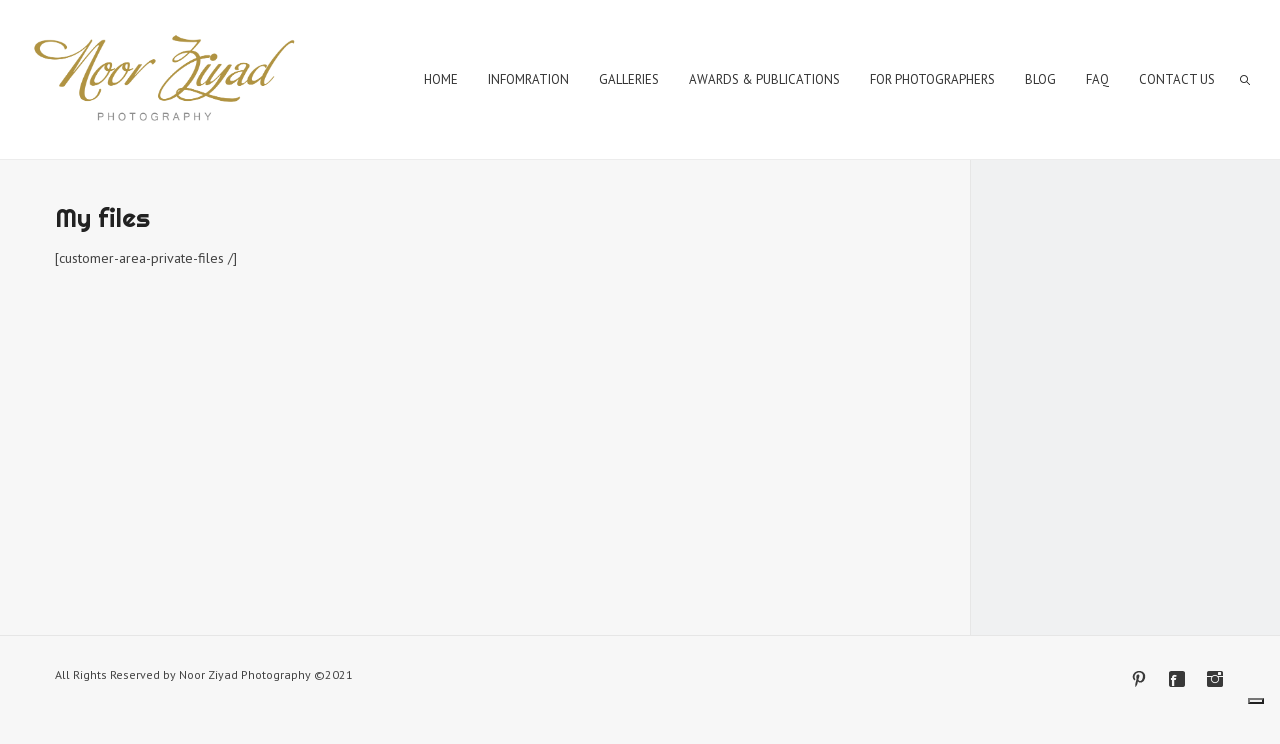

--- FILE ---
content_type: text/plain
request_url: https://www.google-analytics.com/j/collect?v=1&_v=j102&a=1908771070&t=pageview&_s=1&dl=https%3A%2F%2Fnoorziyadphotography.com%2Fcustomer-area%2Ffiles%2Fmy-files%2F&ul=en-us%40posix&dt=My%20files%20%E2%80%93%20Noor%20Ziyad%20Photography&sr=1280x720&vp=1280x720&_u=IEBAAEABAAAAACAAI~&jid=1022198828&gjid=1302995968&cid=1495559576.1768607718&tid=UA-41009569-2&_gid=1467810730.1768607718&_r=1&_slc=1&z=1474871176
body_size: -453
content:
2,cG-QF14SJ16LE

--- FILE ---
content_type: application/javascript; charset=utf-8
request_url: https://cs.iubenda.com/cookie-solution/confs/js/68819405.js
body_size: 108
content:
_iub.csRC = { consApiKey: '8UsDP3QCPxKfqlDTnFr4XndppnPjGg91', publicId: '0a448d3a-5a96-431b-b3d3-8b00a4692f6d', floatingGroup: false };
_iub.csEnabled = true;
_iub.csPurposes = [];
_iub.csFeatures = {"geolocation_setting":false,"cookie_solution_white_labeling":0,"rejection_recovery":false,"full_customization":false,"multiple_languages":"en","mobile_app_integration":false};
_iub.csT = null;
_iub.googleConsentModeV2 = true;
_iub.csSiteConf = {"askConsentAtCookiePolicyUpdate":true,"emailMarketing":{"theme":"dark"},"enableFadp":true,"enableLgpd":true,"enableUspr":true,"fadpApplies":true,"floatingPreferencesButtonDisplay":"bottom-right","lang":"en","perPurposeConsent":true,"siteId":4015655,"storage":{"useSiteId":true},"usprApplies":true,"whitelabel":false,"cookiePolicyId":68819405,"banner":{"acceptButtonDisplay":true,"closeButtonDisplay":false,"customizeButtonDisplay":true,"explicitWithdrawal":true,"listPurposes":true,"ownerName":"noorziyadphotography.com/","position":"float-top-center","rejectButtonDisplay":true,"showTitle":false,"showTotalNumberOfProviders":true}};
